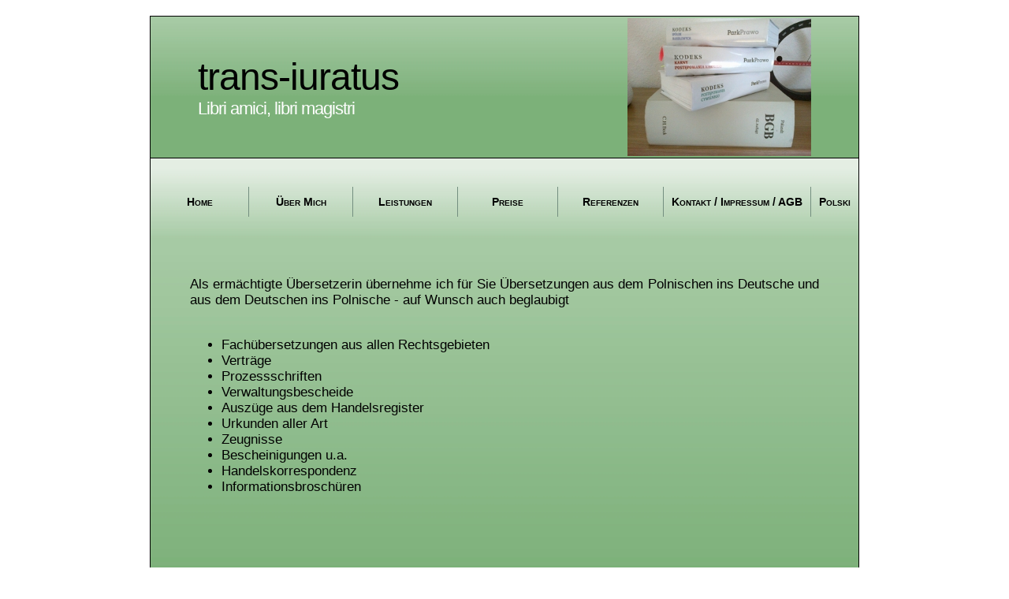

--- FILE ---
content_type: text/html
request_url: http://jmuehleisen.de/leist.html
body_size: 1839
content:
<!DOCTYPE HTML PUBLIC "-//W3C//DTD HTML 4.0 Transitional//EN">
<html>
<head>
<meta http-equiv="Content-Type"
content="text/html; charset=ISO-8859-1">
<meta name="robots" content="INDEX,FOLLOW">
<meta name="keywords"
content="trans, iuratus,aachen,deutsch,polnisch,niemicki,polski,uebersetzer,uebersetzerin,uebersetzen">
<meta name="description"
content="trans, iuratus,aachen,deutsch,polnisch,niemicki,polski,uebersetzer,uebersetzerin,uebersetzen">
<title>Deutsch-Polnisch, Polnisch-Deutsch &Uuml;bersetzung trans-iuratus Jadwiga M&uuml;hleisen</title>
<!-- Der nachfolgende einzeilige Copyright-Vermerk (c) ist nicht zu lÃ¶schen.-->

<!-- (c)Copyright by S.I.S.Papenburg / www.easy-vorlagen.de/ -->
<!--Ein Entfernen dieses Copyright/Urheberrecht-Vermerks kann rechtliche Schritte nach sich ziehen -->


<!-- Der nachfolgende Hinweis-Vermerk darf gelÃ¶scht werden-->

<!-- Hinweis:
Das Anbieten dieser Vorlage auf einer Webseite, CD, DVD oder anderen Bild/TontrÃ¤gern ist untersagt.
Nutzen dÃ¼rfen Sie diese Vorlage aber auf einer Webseite wie folgt:
Die Vorlage kann privat (kostenlos) und kommerziell/gewerblich (gegen Bezahlung) fÃ¼r Sie selbst oder eine dritte Person (andere Person oder Firma) genutzt werden.
Je nach dem Inhalt, welcher eingefÃ¼gt wird, kann auch fÃ¼r Privatpersonen eine kommerzielle Nutzung vorliegen.
Lesen Sie auf der Webseite www.easy-vorlagen.de/
bitte die Nutzungsbedingungen nach.
-->




<link rel="stylesheet" href="format.css" type="text/css">
<link rel="stylesheet" href="menue.css" type="text/css">

</head>
<body     >


<div align="center">
<table align="center" id="main"  cellspacing="0" cellpadding="0" border="0"   >
<tr>
<td align="center"   >


<table  align="center"  cellspacing="0" cellpadding="0" border="0" id="main_top"   >
<tr>
<td  id="top1">

<table  align="center"  cellspacing="0" cellpadding="0" border="0" width="100%">
<tr>
<td width="50%"   align="left"  >
<span id="hpname">trans-iuratus</span>
<br>
<span id="slogan"> Libri amici, libri magistri </span></td>
<td  width="50%"  align="right"  id="logo" >
<span id="logo"><img src=images/logo.jpg width=60%></span>
</td>
</tr>
</table>


</td>
</tr>
<tr>
<td  id="top2"><!--menÃ¼-->
<table width="100%" align="center"   id="menuhorizontal"  border="0" cellpadding="0" cellspacing="0"    >
<tr>

<td width="16%"  ><nobr><a href="index.html"  >Home</a></nobr></td>
<td  class="trenn"><img src="images/trenn.gif" width="1" height="38" border="0" alt=""></td>
<td width="16%"><nobr><a href="ueber.html"  >&Uuml;ber Mich</a></nobr></td>
<td class="trenn"><img src="images/trenn.gif" width="1" height="38" border="0" alt=""></td>
<td width="16%"><nobr><a href="leist.html"  >Leistungen</a></nobr></td>
<td  class="trenn"><img src="images/trenn.gif" width="1" height="38" border="0" alt=""></td>
<td width="16%"><nobr><a href="preis.html"  >Preise</a></nobr></td>
<td  class="trenn"><img src="images/trenn.gif" width="1" height="38" border="0" alt=""></td>
<td width="16%"><nobr><a href="refh.html"  >Referenzen</a></nobr></td>
<td  class="trenn"><img src="images/trenn.gif" width="1" height="38" border="0" alt=""></td>
<td width="16%"><nobr><a href="agb.html"  >Kontakt / Impressum / AGB</a></nobr></td>
<td  class="trenn"><img src="images/trenn.gif" width="1" height="38" border="0" alt=""></td>
<td width="16%"><nobr><a href="leist_pl.html"  >Polski</a></nobr></td>
</tr>
</table>
<!-- ende menÃ¼ oben-->
</td>
</tr>
</table >

<!--ende oben-->






<table    align="center"  id="main_inhalt"     border="0" cellpadding="0" cellspacing="0"  >
<tr>
<td  valign="top"    align="center" >
<table  align="center"  id="inhalt"    border="0" cellpadding="0" cellspacing="0">

<tr>




<td id="inbox" >

Als erm&auml;chtigte &Uuml;bersetzerin &uuml;bernehme ich f&uuml;r Sie &Uuml;bersetzungen aus dem Polnischen ins Deutsche und aus dem Deutschen ins Polnische - auf Wunsch auch beglaubigt
<BR><BR>
<UL>
<LI>Fach&uuml;bersetzungen aus allen Rechtsgebieten</LI>

<LI>Vertr&auml;ge</LI>

<LI>Prozessschriften</LI>

<LI>Verwaltungsbescheide</LI>

<LI>Ausz&uuml;ge aus dem Handelsregister</LI>

<LI>Urkunden aller Art</LI>

<LI>Zeugnisse</LI>

<LI>Bescheinigungen u.a.</LI>

<LI>Handelskorrespondenz</LI>

<LI>Informationsbrosch&uuml;ren</LI>
</UL>


<!-- ende inhalt--></td>

</tr>
</table>
</td>


</tr>

</table>
<!-- fuss-->
<table id="main_fuss"   border="0" cellpadding="0" cellspacing="0" >
<tr>
<td id="fuss">
<span style="color:#000;font-weight:bold">t</span>rans-<span style="color:#000;font-weight:bold">i</span>uratus <span style="color:#000;font-weight:bold">J</span>adwiga<span style="color:#000;font-weight:bold">M</span>&uuml;hleisen <br>
www.trans-iuratus.de <br>


</td>
</tr>
</table>
<!-- ende fuss-->

</td>
</tr>
</table></div>



</body>
</html>


--- FILE ---
content_type: text/css
request_url: http://jmuehleisen.de/format.css
body_size: 3657
content:
/* ================ ALLGEMEIN =============== */

 
body
{margin-top: 20px;  margin-left: 0px; margin-right: 0px;margin-bottom: 20px;
background-color: #fff; padding:0px;
width:100%;
font-size: 17px;line-height: 20px;
font-family: arial, helvetica, tahoma ,verdana, sans-serif;
}
/* hinweis: die schrift für den inhaltsbereich ändern sie weiter unten bei #inbox */



/* scrolleiste internet explorer ab vers.5.5 */
body
{scrollbar-arrow-color: #517188; scrollbar-base-color: #fff;
scrollbar-highlight-color : #517188; scrollbar-shadow-color : #fff;
SCROLLBAR-TRACK-COLOR: #fff;}


#main {text-align:center;border:solid 1px #000;margin:0px;width:900px;}




/* ================ KOPFBEREICH ================ */

#main_top{width:100%;

}



#top1 {
padding-left:60px;
padding-right:60px;
height:180px;
vertical-align:middle;
color:#DEEDE4;
background-color: #7cb179;
width:100%;
background-image:url(images/top1.jpg);background-repeat:repeat-x;
background-position:center top;
border-bottom:solid 1px #000;
}

#top2 {
height:110px;
text-align:center;
vertical-align:middle;
color:#b6b6b6;
font-size:14px;
background-color: #;
background-image:url(images/top2.jpg);background-repeat:repeat-x;
background-position:center top;
}



#hpname {letter-spacing:-1px;font-size:48px;
font-family: arial, helvetica, verdana, tahoma, sans-serif;
color:#000;


}

#slogan {letter-spacing:-1px;font-size:22px;
font-family: arial, helvetica, verdana, tahoma, sans-serif;
color:#fff;
}

#logoklein1{
font-style:italic;
background-color:#fff;
color:#000;
height:46px;
padding:8px;font-size: 36px;
border-left:solid 1px #3A3A3A;
border-top:solid 1px #3A3A3A;
border-bottom:solid 1px #3A3A3A;
font-family: arial, helvetica, verdana, tahoma, sans-serif;



}
#logoklein2{
font-style:italic;
background-color:#000;
color:#fff;
height:46px;
padding:8px;font-size: 36px;
border-right:solid 1px #3A3A3A;
border-top:solid 1px #3A3A3A;
border-bottom:solid 1px #3A3A3A;
font-family: arial, helvetica, verdana, tahoma, sans-serif;
}


#logo {}



/* ================ INHALTSBEREICH ================ */


#main_inhalt{
background-color:#;width:100%;
}

#inhalt{
height:100%;padding-left:50px;padding-right:50px;
background-color:#; background-image:url(images/back.jpg);background-repeat:repeat-x;
background-position:center top;
border-bottom:solid 1px #000;background-color:#7cb179;
height:1000px;}

#inbox { text-align:justify;padding-top:40px;padding-bottom:90px;
font-size: 12pt;line-height: 15pt;
vertical-align:top;
font-size: 17px;line-height: 20px;
font-family: arial, helvetica, tahoma ,verdana, sans-serif;
color:#000;
width:100%;

}

/* überschriften */
h2{  font-family: arial, helvetica, tahoma ,verdana, sans-serif;
color:#000;
margin-bottom:10px;letter-spacing:2px;font-size: 24px;
border-bottom:dashed 0px #000;
padding-bottom:14px;font-style:italic;
}


/* bilder im text */
.img_links {float:left;border:solid 1px #fff;margin-left:0px;margin-top:30px;margin-bottom:30px;margin-right:30px}

.img_rechts {float:right;border:solid 1px #fff;margin-left:30px;margin-top:30px;margin-bottom:30px;margin-right:0px}



/* =============== FUSSBEREICH =============== */

#main_fuss{width:0px;width:100%;

}

#fuss {width:100%;
font-family: arial, helvetica, tahoma ,verdana, sans-serif;
font-size:12px;
color: #fff;
height:160px;
text-align:center;
vertical-align:middle;
letter-spacing:6px;
background-color:#7cb179;
background-image:url(images/top1.jpg);background-repeat:repeat-x;
background-position:center top;

}

--- FILE ---
content_type: text/css
request_url: http://jmuehleisen.de/menue.css
body_size: 917
content:




#menuhorizontal a, #menuhorizontal a:visited , #menuhorizontal a:active {display: block;
color:#000000;
font-weight:bold;
text-transform:capitalize;font-variant:small-caps;
text-decoration:none ;font-family:verdana, sans-serif; font-size: 14px;
padding-left: 10px;padding-right: 10px; padding-bottom: 0px; padding-top:0px;
margin-left: 0px;margin-right: 0px;
border-left:solid 0px #AAAAAA;
height:110px;
line-height:110px;
text-align:center;
}

#menuhorizontal a:hover {background:transparent; text-decoration:none ;
color:#4E804A;
text-decoration:underline ;

}

.trenn {width:1px;}



/* allgemeine links im text */

a:link, a:visited, a:active{ font-size: 17px;line-height: 20px;
font-family: arial, helvetica, tahoma ,verdana, sans-serif;color:#fff      ;text-decoration:underline;background-color:#;}

a:hover{
color:#629C5C;text-decoration:none;
background-color:#fff;}

